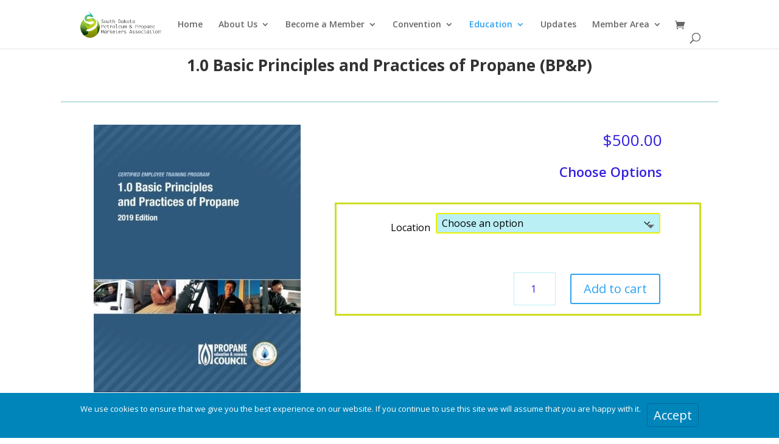

--- FILE ---
content_type: text/css
request_url: https://sdp2ma.com/wp-content/et-cache/2786/et-core-unified-2786.min.css?ver=1764850637
body_size: 233
content:
.forminator-ui.forminator-custom-form[data-design=flat] .forminator-button,.forminator-ui.forminator-custom-form[data-design=flat] .forminator-button{width:100%!important}#custom_price_field_1810,#custom_price_field_1809{margin-left:24px;margin-right:10px;border-left-color:lightgray;border-right-color:lightgray;border-top-color:lightgray;border-bottom-color:lightgray;height:35px;border-top-style:solid;border-top-width:0.727273px;border-right-style:solid;border-right-width:0.727273px;border-bottom-style:solid;border-bottom-width:0.727273px;border-left-style:solid;border-left-width:0.727273px;width:68%}#propaneatc small{display:none}#petroatc small{display:none}.odd-pm{background-color:#baeff5}.et_pb_wc_title{display:none}.output{padding:.5vh 2vw;background:white;border:solid 2px black}.reset_variations{color:#3320de!important}.woocommerce-Price-amount{color:#3320de}pre{display:none}

--- FILE ---
content_type: text/css
request_url: https://sdp2ma.com/wp-content/et-cache/2786/et-core-unified-cpt-deferred-2786.min.css?ver=1764850637
body_size: 1034
content:
.et-db #et-boc .et-l .et_pb_section_0.et_pb_section{padding-top:0px;padding-bottom:6px}.et-db #et-boc .et-l .et_pb_row_0.et_pb_row{padding-top:0px!important;padding-bottom:0px!important;padding-top:0px;padding-bottom:0px}.et-db #et-boc .et-l .et_pb_row_0,body.et-db #page-container .et-db #et-boc .et-l #et-boc .et-l .et_pb_row_0.et_pb_row,body.et_pb_pagebuilder_layout.single.et-db #page-container #et-boc .et-l #et-boc .et-l .et_pb_row_0.et_pb_row,body.et_pb_pagebuilder_layout.single.et_full_width_page.et-db #page-container #et-boc .et-l .et_pb_row_0.et_pb_row{width:100%}.et-db #et-boc .et-l .et_pb_text_0 h1,.et-db #et-boc .et-l .et_pb_image_0{text-align:center}.et-db #et-boc .et-l .et_pb_text_0{padding-top:2vh!important;padding-bottom:1vh!important}.et-db #et-boc .et-l .et_pb_wc_cart_notice_0 .woocommerce-message,.et-db #et-boc .et-l .et_pb_wc_cart_notice_0 .woocommerce-info,.et-db #et-boc .et-l .et_pb_wc_cart_notice_0 .woocommerce-error{padding-top:15px!important;padding-right:15px!important;padding-bottom:15px!important;padding-left:15px!important;margin-top:0em!important;margin-right:0em!important;margin-bottom:2em!important;margin-left:0em!important}.et-db #et-boc .et-l .et_pb_divider_0:before,.et-db #et-boc .et-l .et_pb_divider_1:before,.et-db #et-boc .et-l .et_pb_divider_2:before,.et-db #et-boc .et-l .et_pb_divider_3:before{border-top-color:#7EBEC5}.et-db #et-boc .et-l .et_pb_row_1,body.et-db #page-container .et-db #et-boc .et-l #et-boc .et-l .et_pb_row_1.et_pb_row,body.et_pb_pagebuilder_layout.single.et-db #page-container #et-boc .et-l #et-boc .et-l .et_pb_row_1.et_pb_row,body.et_pb_pagebuilder_layout.single.et_full_width_page.et-db #page-container #et-boc .et-l .et_pb_row_1.et_pb_row,.et-db #et-boc .et-l .et_pb_row_2,body.et-db #page-container .et-db #et-boc .et-l #et-boc .et-l .et_pb_row_2.et_pb_row,body.et_pb_pagebuilder_layout.single.et-db #page-container #et-boc .et-l #et-boc .et-l .et_pb_row_2.et_pb_row,body.et_pb_pagebuilder_layout.single.et_full_width_page.et-db #page-container #et-boc .et-l .et_pb_row_2.et_pb_row,.et-db #et-boc .et-l .et_pb_row_4,body.et-db #page-container .et-db #et-boc .et-l #et-boc .et-l .et_pb_row_4.et_pb_row,body.et_pb_pagebuilder_layout.single.et-db #page-container #et-boc .et-l #et-boc .et-l .et_pb_row_4.et_pb_row,body.et_pb_pagebuilder_layout.single.et_full_width_page.et-db #page-container #et-boc .et-l .et_pb_row_4.et_pb_row{width:100%;max-width:2560px}.et-db #et-boc .et-l .et_pb_wc_price_0 .price,.et-db #et-boc .et-l .et_pb_wc_add_to_cart_0 input,.et-db #et-boc .et-l .et_pb_wc_add_to_cart_0 select,.et-db #et-boc .et-l .et_pb_wc_add_to_cart_0 .quantity input.qty,.et-db #et-boc .et-l .et_pb_wc_add_to_cart_0 .input::placeholder,.et-db #et-boc .et-l .et_pb_wc_add_to_cart_0 input:focus,.et-db #et-boc .et-l .et_pb_wc_add_to_cart_0 .quantity input.qty:focus{color:#3320DE!important}.et-db #et-boc .et-l .et_pb_row .et_pb_column div.et_pb_wc_price_0{margin-top:0vh!important;margin-bottom:0vh!important}.et-db #et-boc .et-l .et_pb_wc_price_0,.et-db #et-boc .et-l .et_pb_text_1{padding-top:2vh!important;padding-right:5vw!important;padding-bottom:2vh!important;padding-left:1vw!important}.et-db #et-boc .et-l .et_pb_text_1 h3,.et-db #et-boc .et-l .et_pb_text_3 h3,.et-db #et-boc .et-l .et_pb_text_5 h3{font-weight:600;color:#3320DE!important}.et-db #et-boc .et-l .et_pb_wc_add_to_cart_0 label{font-weight:normal;font-size:16px;color:#000000!important;line-height:1em;text-align:right}.et-db #et-boc .et-l .et_pb_wc_add_to_cart_0 input,.et-db #et-boc .et-l .et_pb_wc_add_to_cart_0 .quantity input.qty{font-size:16px!important;line-height:1.3em!important;text-align:right!important;border-width:1px!important;border-color:#BAEFF5!important;background-color:RGBA(255,255,255,0)!important}.et-db #et-boc .et-l .et_pb_wc_add_to_cart_0 select{font-size:16px!important}.et-db #et-boc .et-l .et_pb_wc_add_to_cart_0{border-width:3px;border-color:#CBDE20;padding-top:2vh!important;padding-right:5vw!important;padding-bottom:2vh!important;padding-left:1vw!important;margin-top:1vh!important;margin-right:0vw!important;margin-bottom:1vh!important;margin-left:0vw!important}.et-db #et-boc .et-l .et_pb_wc_add_to_cart_0.et_pb_module .et_pb_module_inner form.cart .variations td select{border-width:2px!important;border-color:#EDF000!important;background-color:#BAEFF5}.et-db #et-boc .et-l .et_pb_wc_add_to_cart_0 input:focus,.et-db #et-boc .et-l .et_pb_wc_add_to_cart_0 select:focus,.et-db #et-boc .et-l .et_pb_wc_add_to_cart_0 .quantity input.qty:focus{background-color:RGBA(255,255,255,0)!important}.et-db #et-boc .et-l .et_pb_wc_add_to_cart_0 .input::-webkit-input-placeholder{color:#3320DE!important}.et-db #et-boc .et-l .et_pb_wc_add_to_cart_0 .input::-moz-placeholder{color:#3320DE!important}.et-db #et-boc .et-l .et_pb_wc_add_to_cart_0 .input::-ms-input-placeholder{color:#3320DE!important}.et-db #et-boc .et-l .et_pb_wc_add_to_cart_0 input:focus::-webkit-input-placeholder{color:#3320DE!important}.et-db #et-boc .et-l .et_pb_wc_add_to_cart_0 input:focus::-moz-placeholder{color:#3320DE!important}.et-db #et-boc .et-l .et_pb_wc_add_to_cart_0 input:focus:-ms-input-placeholder{color:#3320DE!important}.et-db #et-boc .et-l .et_pb_wc_add_to_cart_0 textarea:focus::-webkit-input-placeholder{color:#3320DE!important}.et-db #et-boc .et-l .et_pb_wc_add_to_cart_0 textarea:focus::-moz-placeholder{color:#3320DE!important}.et-db #et-boc .et-l .et_pb_wc_add_to_cart_0 textarea:focus:-ms-input-placeholder{color:#3320DE!important}.et-db #et-boc .et-l .et_pb_wc_add_to_cart_0.et_pb_module .et_pb_module_inner form.cart .variations td select:focus{background-color:#BAEFF5}.et-db #et-boc .et-l .et_pb_wc_add_to_cart_0.et_pb_module .et_pb_module_inner form.cart .variations td select,.et-db #et-boc .et-l .et_pb_wc_add_to_cart_0.et_pb_module .et_pb_module_inner form.cart .variations td select::placeholder,.et-db #et-boc .et-l .et_pb_wc_add_to_cart_0.et_pb_module .et_pb_module_inner form.cart .variations td select option:focus,.et-db #et-boc .et-l .et_pb_wc_add_to_cart_0.et_pb_module .et_pb_module_inner form.cart .variations td select+label,.et-db #et-boc .et-l .et_pb_wc_add_to_cart_0.et_pb_module .et_pb_module_inner form.cart .variations td select:focus,.et-db #et-boc .et-l .et_pb_wc_add_to_cart_0.et_pb_module .et_pb_module_inner form.cart .variations td select+label:focus,.et-db #et-boc .et-l .et_pb_text_8 h1,.et-db #et-boc .et-l .et_pb_text_8 h2,.et-db #et-boc .et-l .et_pb_text_8 h3{color:#000000!important}.et-db #et-boc .et-l .et_pb_wc_add_to_cart_0.et_pb_module .et_pb_module_inner form.cart .variations td select::-webkit-input-placeholder{color:#000000!important}.et-db #et-boc .et-l .et_pb_wc_add_to_cart_0.et_pb_module .et_pb_module_inner form.cart .variations td select::-moz-placeholder{color:#000000!important}.et-db #et-boc .et-l .et_pb_wc_add_to_cart_0.et_pb_module .et_pb_module_inner form.cart .variations td select::-ms-input-placeholder{color:#000000!important}.et-db #et-boc .et-l .et_pb_wc_add_to_cart_0.et_pb_module .et_pb_module_inner form.cart .variations tr{padding-top:0px!important;padding-right:0px!important;padding-bottom:0px!important;padding-left:0px!important;margin-top:0px;margin-right:0px;margin-bottom:0px;margin-left:0px}.et-db #et-boc .et-l .et_pb_section_1.et_pb_section{padding-top:0px;padding-bottom:0px;margin-top:0px;margin-bottom:0px}.et-db #et-boc .et-l .et_pb_row_3.et_pb_row,.et-db #et-boc .et-l .et_pb_row_5.et_pb_row{padding-top:13px!important;padding-top:13px}.et-db #et-boc .et-l .et_pb_button_0,.et-db #et-boc .et-l .et_pb_button_0:after{transition:all 300ms ease 0ms}.et-db #et-boc .et-l .et_pb_text_3,.et-db #et-boc .et-l .et_pb_text_5{padding-top:1vh!important;padding-bottom:1vh!important;margin-top:0px!important;margin-bottom:0px!important}.et-db #et-boc .et-l .et_pb_text_8{background-color:#BAEFF5;padding-top:5px!important;padding-right:5px!important;padding-bottom:5px!important;padding-left:5px!important}.et-db #et-boc .et-l .ba_logo_grid_child_0 .dtq-logo-grid__item,.et-db #et-boc .et-l .ba_logo_grid_child_1 .dtq-logo-grid__item,.et-db #et-boc .et-l .ba_logo_grid_child_2 .dtq-logo-grid__item,.et-db #et-boc .et-l .ba_logo_grid_child_3 .dtq-logo-grid__item,.et-db #et-boc .et-l .ba_logo_grid_child_4 .dtq-logo-grid__item,.et-db #et-boc .et-l .ba_logo_grid_child_5 .dtq-logo-grid__item,.et-db #et-boc .et-l .ba_logo_grid_child_6 .dtq-logo-grid__item,.et-db #et-boc .et-l .ba_logo_grid_child_7 .dtq-logo-grid__item,.et-db #et-boc .et-l .ba_logo_grid_child_8 .dtq-logo-grid__item{background-color:#e2e5ed!important;padding-top:50px!important;padding-right:50px!important;padding-bottom:50px!important;padding-left:50px!important}.et-db #et-boc .et-l .et_pb_row_1.et_pb_row{padding-top:2vh!important;padding-right:10vw!important;padding-bottom:2vh!important;padding-left:10vw!important;margin-left:auto!important;margin-right:auto!important;padding-top:2vh;padding-right:10vw;padding-bottom:2vh;padding-left:10vw}.et-db #et-boc .et-l .et_pb_row_2.et_pb_row{padding-right:10vw!important;padding-bottom:0px!important;padding-left:10vw!important;margin-left:auto!important;margin-right:auto!important;padding-right:10vw;padding-bottom:0px;padding-left:10vw}.et-db #et-boc .et-l .et_pb_row_4.et_pb_row{padding-top:0px!important;padding-right:10vw!important;padding-bottom:0px!important;padding-left:10vw!important;margin-left:auto!important;margin-right:auto!important;padding-top:0px;padding-right:10vw;padding-bottom:0px;padding-left:10vw}@media only screen and (max-width:980px){.et-db #et-boc .et-l .et_pb_image_0 .et_pb_image_wrap img{width:auto}}@media only screen and (max-width:767px){.et-db #et-boc .et-l .et_pb_image_0 .et_pb_image_wrap img{width:auto}}